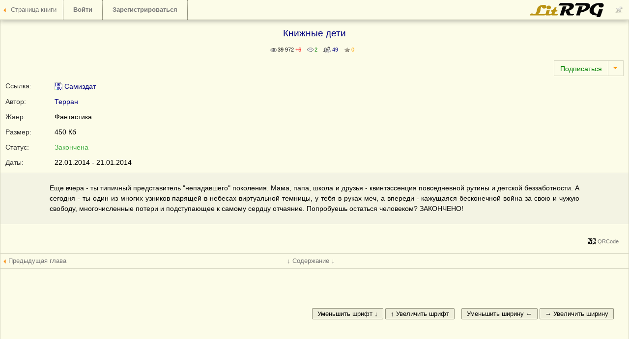

--- FILE ---
content_type: text/html; charset=utf-8
request_url: https://litrpg.ru/read.php?id=605&chapter=28
body_size: 10675
content:
<!DOCTYPE HTML PUBLIC "-//W3C//DTD HTML 4.01//EN" "http://www.w3.org/TR/html4/strict.dtd">
<html>
<head>
<title>Книжные дети - Страница 29</title>
<meta http-equiv="Content-Type" content="text/html; charset=utf-8">
<meta name="description" content="Еще вчера - ты типичный представитель �непадавшего� поколения. Мама, папа, школа и друзья - квинтэссенция повседневной рутины и детской беззаботности.  А сегодня - ты один из многих узников парящей в небесах виртуальной темницы, у тебя в руках меч, а впереди -">
<meta property="og:image" content="http://litrpg.ru/images/logo-withbg.png" />
<meta name="viewport" content="width=device-width, initial-scale=1.0">
<link rel="shortcut icon" type="image/ico" href="/images/favicon.ico">
<link href="/read.css?22" type="text/css" rel="stylesheet">


<script src="/jquery_php/jquery-1.7.1.min.js" type="text/javascript"></script>
<script src="/jquery_php/jquery.form.optimized.js" type="text/javascript"></script>


<script type="text/javascript" src="/jquery_php/read.js?22"></script>



<meta name="yandex-verification" content="4d6adb0ad1aaccca" />

<!-- Yandex.RTB -->
<script>window.yaContextCb=window.yaContextCb||[]</script>
<script src="https://yandex.ru/ads/system/context.js" async></script>



</head>
<body bgcolor="#fcfce8">
<!-- Yandex.Metrika counter --> <script type="text/javascript" > (function (d, w, c) { (w[c] = w[c] || []).push(function() { try { w.yaCounter33263111 = new Ya.Metrika({ id:33263111, clickmap:true, trackLinks:true, accurateTrackBounce:true, webvisor:true }); } catch(e) { } }); var n = d.getElementsByTagName("script")[0], s = d.createElement("script"), f = function () { n.parentNode.insertBefore(s, n); }; s.type = "text/javascript"; s.async = true; s.src = "https://cdn.jsdelivr.net/npm/yandex-metrica-watch/watch.js"; if (w.opera == "[object Opera]") { d.addEventListener("DOMContentLoaded", f, false); } else { f(); } })(document, window, "yandex_metrika_callbacks"); </script> <noscript><div><img src="https://mc.yandex.ru/watch/33263111" style="position:absolute; left:-9999px;" alt="" /></div></noscript> <!-- /Yandex.Metrika counter -->
<a name="top"></a>

<div class="hb-hide" OnClick="$('#header-bar').toggleClass('fixed'); pftake('section_user_properties_post.php?action=hb_hide');" title="Открепить/прикрепить панель закладок"><img src="/images/pin_16.png" width="16" height="16"></div>
<div id="header-bar" class="horizontal-bar fixed">
    <a href="/book605"><div id="back">Страница&nbsp;книги</div></a>            <div class="Enter" OnClick="$('#enter-form').toggle();">Войти</div>
        <div class="Reg"><a href="/index.php?section=reg">Зарегистрироваться</a></div>
                <div id="logo"><a href="/" title="Главная страница"><img src="images/litrpg-logo.png" width="160" height="30" alt="Главная страница" /></a></div>
    </div>
<div class="enter-form hidden" id="enter-form">
    <div id="EnterForm">
        <form name="autent" action="https://litrpg.ru/autent.php" method="post">
            Имя:<br>
            <input class="input_3" type="text" name="name" id="name">
            Пароль:<br>
            <input class="input_3" type="password" name="pass" id="pass">
            <input type="checkbox" name="nocookie" id="nocookie" />&nbsp;<label for="nocookie">Чужой&nbsp;компьютер</label>
            <input class="modern_button" type="submit" value="Войти">
            <div class="lostpass center"><a href="/index.php?section=lostpass">Забыл&nbsp;пароль</a></div>
        </form>
        <!--
        <div style="margin:15px auto; font-size:11px; font-weight:bold;" class="center">Войти при помощи:</div>
        <script src="//ulogin.ru/js/ulogin.js"></script>
        <div id="uLogin" data-uloginid="2a411e2e" class="center"></div>
        -->
    </div>
</div>
<br><br>
<div id="back_small"><a href="/book605">Страница&nbsp;книги</a></div><table class="ReadTable">
        <tr>
            <td class="first"><div class="ContentTable FicHead">
        <div class="hidden" id="fic_id">605</div>
	
        
	<h1>Книжные дети</h1><div class="clear"><br></div>
        <div class="small center"><span class="Views" title="Количество просмотров всего +Количество просморов за сегодня">39 972 <span class="red">+6</span></span>&nbsp;&nbsp;&nbsp;
        <span class="Comments" title="Количество комментариев">2</span>&nbsp;&nbsp;&nbsp;
        <span class="ReadersCount" title="Количество читателей">49</span>&nbsp;&nbsp;&nbsp;
        <span class="RecommendsCount" title="Количество рекомендаций">0</span>&nbsp;&nbsp;&nbsp;</div>
        <br>
	<div class="FM" id="FM_605" data-id="605">
            <div class="FM_Management">
                <div class="FM_Sibscription FM_Sibscription1"></div>
                <div class="FM_Arrow" OnClick="$('.MarksList').hide(); $('#marks_list_605').show();"></div>
            </div>
            <div class="MarksList" id="marks_list_605">
                <div class="MarksListHeadHead" OnClick="$('.MarksList').hide();">
                    <div class="MarksListHead">Метки</div>
                    <div class="MarksListArrow"></div>
                </div>
                <ul>
                    <li class="m3 " data-m="3">Прочитано</li>
                    <li class="m9 " data-m="9">Скачано</li>
                    <li class="m4 " data-m="4">Не читать</li>
                    <li class="m5 " data-m="5">Прочитать позже</li>
                    <li class="m6 " data-m="6">Жду окончания</li>
                    <li class="m7 " data-m="7">Понравилось</li>
                    <li class="m8 " data-m="8">Не понравилось</li>
                </ul>
            </div>
            <ul class="FM_List">
                <li class="m3 hidden">Прочитано</li>
                <li class="m2 hidden">Рекомендовано</li>
                <li class="m9 hidden">Скачано</li>
                <li class="m4 hidden">Не читать</li>
                <li class="m5 hidden">Прочитать позже</li>
                <li class="m6 hidden">Жду окончания</li>
                <li class="m7 hidden">Понравилось</li>
                <li class="m8 hidden">Не понравилось</li>
            </ul>
        </div>
	
	<div class="clear"></div>
        
        
	
        <div class="tr">
			<div class="title">Ссылка:</div>
			<div class="content"><a href="/go.php?url=http://samlib.ru/t/terran/deti1.shtml" target="_blank"><img src="/images/link_samlib.png" class="inline3"> Самиздат</a>&nbsp;&nbsp;&nbsp;</div>
			<div class="clear"></div>
		</div>
	
	<div class="tr">
			<div class="title">Автор:</div>
			<div class="content"><a href="/ftf_author386">Терран</a></div>
			<div class="clear"></div>
		</div>
	
	<div class="tr">
		<div class="title">Жанр:</div>
		<div class="content">Фантастика</div>
		<div class="clear"></div>
	</div>
        
        
        
        <div class="tr">
            <div class="title">Размер:</div>
            <div class="content">450 Кб</div>
            <div class="clear"></div>
	</div>
	<div class="tr">
            <div class="title">Статус:</div>
            <div class="content"><span class="green">Закончена</span></div>
            <div class="clear"></div>
	</div>
        <div class="tr">
            <div class="title">Даты:</div>
            <div class="content">22.01.2014 - 21.01.2014</div>
            <div class="clear"></div>
	</div>
        
        </div>
	<div class="summary_text_fic3">Еще вчера - ты типичный представитель "непадавшего" поколения. Мама, папа, школа и друзья - квинтэссенция повседневной рутины и детской беззаботности.  А сегодня - ты один из многих узников парящей в небесах виртуальной темницы, у тебя в руках меч, а впереди - кажущаяся бесконечной война за свою и чужую свободу, многочисленные потери и подступающее к самому сердцу отчаяние.  Попробуешь остаться человеком? ЗАКОНЧЕНО!</div>
        <div class="ContentTable FicHead" style="margin-top:10px;"><div class="center"></div><div class="ContentTable">
        <br>
        <div class="tright" id="abusbutton">
            <a class="small_link light QRCodeLink" OnClick="qrcodes();">QRCode</a>
        </div>
        <br>
        <div class="clear"></div>
        </div>
	
        
        
	
	
        </div></td>
        </tr>
        </table><table class="horizontal-bar InstrLine"><tr><td class="chNav l"><a href="/read.php?id=605&chapter=27" id="previous_page">Предыдущая&nbsp;глава</a></td>
            <td class="chNav_small l"><a href="/read.php?id=605&chapter=27" >&nbsp;</a></td><td class="chContents">
        <div class="chContents_1" OnClick="$(this).next().slideToggle('fast'); $('.chNav a').toggleClass('selected')" title="Показать/Свернуть содержание">&darr; Содержание &darr;</div>
        <div class="chContents_2">
            <ul class="FicContents">
                <li><a href="/read.php?id=605">Читать полностью</a></li><li><a href="https://fanfics.me/section_fictofile_download.php?id=34929&format=fb2">Скачать архив в fb2</a> | <a href="https://fanfics.me/section_fictofile_download.php?id=34929&format=epub">Скачать архив в ePub</a></li><li><a href="/read.php?id=605&chapter=comments">Комментарии</a></li>
                    <li><a href="/read.php?id=605&chapter=recommends">Рекомендации</a></li><li>&nbsp;</li>
                <li><b>Главы:</b></li>
                <li><a href="/read.php?id=605&chapter=0">Страница 1</a></li><li><a href="/read.php?id=605&chapter=1">Страница 2</a></li><li><a href="/read.php?id=605&chapter=2">Страница 3</a></li><li><a href="/read.php?id=605&chapter=3">Страница 4</a></li><li><a href="/read.php?id=605&chapter=4">Страница 5</a></li><li><a href="/read.php?id=605&chapter=5">Страница 6</a></li><li><a href="/read.php?id=605&chapter=6">Страница 7</a></li><li><a href="/read.php?id=605&chapter=7">Страница 8</a></li><li><a href="/read.php?id=605&chapter=8">Страница 9</a></li><li><a href="/read.php?id=605&chapter=9">Страница 10</a></li><li><a href="/read.php?id=605&chapter=10">Страница 11</a></li><li><a href="/read.php?id=605&chapter=11">Страница 12</a></li><li><a href="/read.php?id=605&chapter=12">Страница 13</a></li><li><a href="/read.php?id=605&chapter=13">Страница 14</a></li><li><a href="/read.php?id=605&chapter=14">Страница 15</a></li><li><a href="/read.php?id=605&chapter=15">Страница 16</a></li><li><a href="/read.php?id=605&chapter=16">Страница 17</a></li><li><a href="/read.php?id=605&chapter=17">Страница 18</a></li><li><a href="/read.php?id=605&chapter=18">Страница 19</a></li><li><a href="/read.php?id=605&chapter=19">Страница 20</a></li><li><a href="/read.php?id=605&chapter=20">Страница 21</a></li><li><a href="/read.php?id=605&chapter=21">Страница 22</a></li><li><a href="/read.php?id=605&chapter=22">Страница 23</a></li><li><a href="/read.php?id=605&chapter=23">Страница 24</a></li><li><a href="/read.php?id=605&chapter=24">Страница 25</a></li><li><a href="/read.php?id=605&chapter=25">Страница 26</a></li><li><a href="/read.php?id=605&chapter=26">Страница 27</a></li><li><a href="/read.php?id=605&chapter=27">Страница 28</a></li><li><span class="red">></span><a href="/read.php?id=605&chapter=28">Страница 29</a></li>
                <li>&nbsp;</li>
                <li><b>Для любителей клавиатуры:</b></li>
                <li>«Ctrl+стрелка влево» - предыдущая глава</li>
                <li>«Ctrl+стрелка вправо» - следующая глава</li>
            </ul>
            <div class="chContents_3" OnClick="$('.chContents_2').slideUp('fast');"><span class="small_link">&uarr; Свернуть &uarr;</span></div>
        </div>
        </td><td class="chNav_empty">&nbsp;</td></tr></table><div class="ReadTextContainer"><a name="start_read"></a><div class="ReadContent" id="banner_read_top_728x90" style="max-height:300px;">
<!-- Yandex.RTB R-A-2561326-14 -->
<div id="yandex_rtb_R-A-2561326-14"></div>
<script>window.yaContextCb.push(()=>{
  Ya.Context.AdvManager.render({
    renderTo: 'yandex_rtb_R-A-2561326-14',
    blockId: 'R-A-2561326-14'
  })
})</script>
</div><style>.ReadContent {width:100%;}</style><span id="widthSize" class="hidden">100</span><span id="fontSize" class="hidden">14</span><div class="ReadContent">
            <div id="text-width-container" class="chapter1 right">
                <div class="twc_1">
                    <div class="twcin"><input class="modern_button edit-font" data-edit="s" type="button" value="Уменьшить шрифт &darr;"></div>&nbsp;<div class="twcin"><input class="modern_button edit-font" data-edit="b" type="button" value="&uarr; Увеличить шрифт"></div>
                </div>
                <div class="twc_2">
                    <div class="twcin"><input class="modern_button edit-width" data-edit="s" type="button" value="Уменьшить ширину &larr;"></div>&nbsp;<div class="twcin"><input class="modern_button edit-width" data-edit="b" type="button" value="&rarr; Увеличить ширину"></div>
                </div>
            </div>
            <div class="clear"></div><h2></h2><div class="chapter activeurl" id="c28"><a name="c28p1"></a>
<p class="fict" id="c28p1">
<a name="c28p2"></a>
<p class="fict" id="c28p2">Откровенно говоря, я не знаю, сколько времени мы просидели рядом — два человека, которым абсолютно нечего друг другу сказать. Отец и сын. Создатель мира и человек, который сделал все, чтобы этот мир уничтожить. Люди с разными целями, разными мечтами, разной судьбой, но при этом настолько похожие внутренне, что в словах пропадает смысл.</p>
<a name="c28p3"></a>
<p class="fict" id="c28p3">Он понимал меня, я — понимал его. В наших душах не было ненависти друг к другу, несмотря на то, что один был виновен в гибели близких другому людей, а второй — разрушил смысл жизни другого.</p>
<a name="c28p4"></a>
<p class="fict" id="c28p4">Ах да, вспомнил! Есть еще один вопрос, на который я всегда боялся получить ответ. Сейчас для него самое время.</p>
<a name="c28p5"></a>
<p class="fict" id="c28p5">— Я бессмертен?</p>
<a name="c28p6"></a>
<p class="fict" id="c28p6">Открыв глаза, он тепло улыбнулся мне и, протянув руку... сильно толкнул в плечо, сбрасывая меня в бездонные небеса.</p>
<a name="c28p7"></a>
<p class="fict" id="c28p7">Улыбнувшись, я раскинул руки в стороны, полностью отдавшись восхитительному чувству свободного падения. Что ж, видимо, не на все вопросы нам суждено получить ответы...</p>
<a name="c28p8"></a>
<p class="fict" id="c28p8">И в тот момент, когда мир вокруг меня окрасился черным, когда мгновенно пропала и стальная крепость, и окружающие ее бесконечные небеса, когда я повис в абсолютном Ничто, разделяющем миры, я услышал голос:</p>
<a name="c28p9"></a>
<p class="fict" id="c28p9">— Надеюсь, тебе понравится мой подарок...</p>
<a name="c28p10"></a>
<p class="fict" id="c28p10">Снова открыл глаза я уже в реальном мире.</p>
<a name="c28p11"></a>
<p class="fict" id="c28p11">Первыми вернулись ощущения. Мягкая простыня, приятно холодящая обнаженное тело. Занемевшее от долгой неподвижности чужое тело, тихо жаловавшееся покинувшему его на долгие два года бестолковому хозяину еле ощутимой сосущей болью.  Мерный писк каких-то медицинских приборов.</p>
<a name="c28p12"></a>
<p class="fict" id="c28p12">Я с трудом разлепил почему-то слезящиеся глаза и долгие мгновение рассматривал серый потолок сквозь ставшее прозрачным после выключения забрало нейрошлема.</p>
<a name="c28p13"></a>
<p class="fict" id="c28p13">Все мое существо кричало: все не так, как должно быть!</p>
<a name="c28p14"></a>
<p class="fict" id="c28p14">Тело должно быть послушным, ловким и сильным, а не походить на жертву Асвенсема. Оно должно крепко стоять на ногах и быть в силах сражаться сутками, а не превращать каждое движение в маленький подвиг.</p>
<a name="c28p15"></a>
<p class="fict" id="c28p15">Цвета должны быть яркими и насыщенными. Если черный — то такой, что рядом весь мир кажется погруженным во мрак, если белый — то такой, чтобы сиял как светодиодный фонарик, позволяя видеть во тьме. Цвета не должны быть все поголовно грязно-серыми, выцветшими и унылыми.</p>
<a name="c28p16"></a>
<p class="fict" id="c28p16">— Добро пожаловать в наш дерьмовый мир обратно, — прохрипел я, с трудом узнавая свой голос.</p>
<a name="c28p17"></a>
<p class="fict" id="c28p17">— А, вы снова с нами, господин Эльдар.</p>
<a name="c28p18"></a>
<p class="fict" id="c28p18">Я с трудом повернул голову на голос. Высокий, лысеющий мужчина где-то за сорок с шикарными усами, как будто в противовес бедной растительности на макушке. Внимательные стальные глаза, волевой подбородок, правильная осанка... Уж чему научил меня Айнкрад — так это распознавать воинов с одного только взгляда.</p>
<a name="c28p19"></a>
<p class="fict" id="c28p19">— Кто вы?</p>
<a name="c28p20"></a>
<p class="fict" id="c28p20">— Меня зовут Иванов Иван Иванович, я из ФСБ, отдел кибернетических преступлений.</p>
<a name="c28p21"></a>
<p class="fict" id="c28p21">— Иван Иванович, серьезно?.. Глупее псевдонима не могли придумать?</p>
<a name="c28p22"></a>
<p class="fict" id="c28p22">Мужик скривился. Запустив руку во внутренний карман твидового пальто, он вытащил удостоверение и протянул мне.</p>
<a name="c28p23"></a>
<p class="fict" id="c28p23">И правда, Иванов Иван Иванович...</p>
<a name="c28p24"></a>
<p class="fict" id="c28p24">— Это еще ничего не значит, — из чистого упрямства сказал я, скрывая смущение.</p>
<a name="c28p25"></a>
<p class="fict" id="c28p25">Иван Иванович только хмыкнул ответ, с хитрым видом пошевелив усами. Проклятье, этот старпер меня насквозь видит!</p>
<a name="c28p26"></a>
<p class="fict" id="c28p26">— В любом случае я здесь не затем, чтобы доказывать вам истинность своей личности, уважаемый.</p>
<a name="c28p27"></a>
<p class="fict" id="c28p27">— И зачем же, в таком случае?..</p>
<a name="c28p28"></a>
<p class="fict" id="c28p28">"Просто оставь меня в покое".</p>
<a name="c28p29"></a>
<p class="fict" id="c28p29">— Во-первых, я хочу выразить вам официальную благодарность от имени своего отдела. Если бы вы были моим сотрудником, я приставил бы вас к награде, но... — он развел руками, будто и правда сожалел, что живой скелет перед ним не украшает собой отдел кибернетических преступлений.</p>
<a name="c28p30"></a>
<p class="fict" id="c28p30">— Благодарю.</p>
<a name="c28p31"></a>
<p class="fict" id="c28p31">— Во-вторых... — он протянул мне выуженную не пойми откуда визитку. На ней был только номер мобильного телефона. — Позвоните мне, когда вам исполнится восемнадцать. Вам ведь всего полгода осталось, не так ли?</p>
<a name="c28p32"></a>
<p class="fict" id="c28p32">— Зачем? — настороженно спросил я, не спеша брать у него из рук бумажку.</p>
<a name="c28p33"></a>
<p class="fict" id="c28p33">— Ну, после открытия "Вавилона" моему отделу неожиданно понадобилось  оперативное отделение... А у вас... эээ... впечатляющий послужной список на этом поприще.</p>
<a name="c28p34"></a>
<p class="fict" id="c28p34">Я хмыкнул. Может быть, Проходчиков в реальном мире и нет, а вот виртуальные копы — это всегда пожалуйста!</p>
<a name="c28p35"></a>
<p class="fict" id="c28p35">— Я подумаю над этим предложением, — кивнул я, забирая у него из рук визитку.</p>
<a name="c28p36"></a>
<p class="fict" id="c28p36">— О большем и не прошу. Да и в качестве благодарности... — глава отдела кибернетических преступлений протянул мне ярко-алую книжку, непонятно как и когда извлеченную из карманов своего пальто. Вызывающе золотая надпись на книжке гласила: "Паспорт". — Ваша новая личность. Ваша фамилия сейчас... непопулярна, знаете ли.</p>
<a name="c28p37"></a>
<p class="fict" id="c28p37">Я благодарно кивнул, не трудясь открывать подарок. Какая разница, как там меня будут звать — мне не впервой менять имена.</p>
<a name="c28p38"></a>
<p class="fict" id="c28p38">— Ну, в таком случае, до встречи, Эльдар, — Иван поднялся со стула и направился к выходу. Уже у самой двери он остановился и, кинув на меня через плечо серьезный взгляд, сказал: — Вы действительно нам нужны.</p>
<a name="c28p39"></a>
<p class="fict" id="c28p39">И вышел, не дожидаясь ответа.</p>
<a name="c28p40"></a>
<p class="fict" id="c28p40">Медленно, тщательно контролируя каждое движение, я сел на кровати, дрожащими от напряжения руками снял нейрошлем и, положив его на колени долго рассматривал это чудо сложнейшей электроники.</p>
<a name="c28p41"></a>
<p class="fict" id="c28p41">Мой тюремщик. Орудие убийства тысяч людей. Портал в другой мир.</p>
<a name="c28p42"></a>
<p class="fict" id="c28p42">О матово-черную поверхность шлема разбилась соленая капля. Потом — еще одна... А потом я перестал их считать.</p>
<a name="c28p43"></a>
<p class="fict" id="c28p43">— Ира, Илья... Виктор... Я вернулся. Я все таки вернулся...</p>
<a name="c28p44"></a>
<p class="fict" id="c28p44"><b>Авторско</b><b>е послесловие</b></p>
<a name="c28p45"></a>
<p class="fict" id="c28p45">Вот и подошла к концу моя версия истории о парящей в небесах стальной крепости. Моя первая крупная форма, которую я довел до конца и... если честно, я рад, что ею стали именно "Книжные дети". Эльдар, Кана и прочие известные вам герои крепко запали мне в душу — я веселился и грустил вместе с ними, радовался их победам и переживал из-за их поражений. Надеюсь, вам понравилось читать эту историю хотя бы вполовину так же сильно, как мне нравилось ее рассказывать :)</p>
<a name="c28p46"></a>
<p class="fict" id="c28p46">Ну, и конечно, благодарности, куда же без них?! Спасибо всем, кто следил за приключениями моих героев! Кто-то — с первого дня публикации, кто-то пришел чуть позже, а кто-то читает это послесловие уже тогда, когда оно уже давным давно закончено — всем вам моя благодарность достается в равной мере :)</p>
<a name="c28p47"></a>
<p class="fict" id="c28p47">Спасибо всем, кто комментировал, поддерживал, иногда критиковал и искал ошибки — каждый отзыв радовал меня больше, чем очередная тысяча просмотров ;)</p>
<a name="c28p48"></a>
<p class="fict" id="c28p48">Ну, вот, кажется, и все... до встречи в следующей книге!) Какой бы она не была...</p>
<a name="c28p49"></a>
<p class="fict" id="c28p49"></p></div><div class="center" id="banner_read_bottom_728x90" style="max-height: 300px;">
<!-- Yandex.RTB R-A-2561326-5 -->
<div id="yandex_rtb_R-A-2561326-5"></div>
<script>window.yaContextCb.push(()=>{
  Ya.Context.AdvManager.render({
    renderTo: 'yandex_rtb_R-A-2561326-5',
    blockId: 'R-A-2561326-5'
  })
})</script>
</div><div class="Center" style="padding:15px 0;"><div class="paginator"><span><a href="/read.php?id=605&chapter=0">1</a></span><span><a href="/read.php?id=605&chapter=1">2</a></span><span><a href="/read.php?id=605&chapter=2">3</a></span>&nbsp;...&nbsp;<span><a href="/read.php?id=605&chapter=26">27</a></span><span><a href="/read.php?id=605&chapter=27">28</a></span><span class="this">29</span></div></div></div><div class="ReadContent"><b style="font-size:21px; color: #444444;">КОНЕЦ</b><br><br><div class="small_light"><a id="haveread" data-id="605" class="small_link">Пометить книгу прочтенной</a></div></div><div class="ReadContent"><div id="new_comment">
            <div id="CommentForm">
		<div class="title">Добавить комментарий</div>
		<div class="NotAuth"><div class="nodata">Чтобы добавлять комментарии <a href="/autent.php">войдите</a><br><br>Если вы не зарегистрированы, <a href="/index.php?section=reg">зарегистрируйтесь</a></div></div>
            </div>
            </div></div><div class="clear"></div></div><table class="horizontal-bar InstrLine"><tr><td class="chNav l"><a href="/read.php?id=605&chapter=27" id="previous_page">Предыдущая&nbsp;глава</a></td>
            <td class="chNav_small l"><a href="/read.php?id=605&chapter=27" >&nbsp;</a></td><td class="chContents">
        <div class="chContents_1" OnClick="$(this).next().slideToggle('fast'); $('.chNav a').toggleClass('selected')" title="Показать/Свернуть содержание">&darr; Содержание &darr;</div>
        <div class="chContents_2">
            <ul class="FicContents">
                <li><a href="/read.php?id=605">Читать полностью</a></li><li><a href="https://fanfics.me/section_fictofile_download.php?id=34929&format=fb2">Скачать архив в fb2</a> | <a href="https://fanfics.me/section_fictofile_download.php?id=34929&format=epub">Скачать архив в ePub</a></li><li><a href="/read.php?id=605&chapter=comments">Комментарии</a></li>
                    <li><a href="/read.php?id=605&chapter=recommends">Рекомендации</a></li><li>&nbsp;</li>
                <li><b>Главы:</b></li>
                <li><a href="/read.php?id=605&chapter=0">Страница 1</a></li><li><a href="/read.php?id=605&chapter=1">Страница 2</a></li><li><a href="/read.php?id=605&chapter=2">Страница 3</a></li><li><a href="/read.php?id=605&chapter=3">Страница 4</a></li><li><a href="/read.php?id=605&chapter=4">Страница 5</a></li><li><a href="/read.php?id=605&chapter=5">Страница 6</a></li><li><a href="/read.php?id=605&chapter=6">Страница 7</a></li><li><a href="/read.php?id=605&chapter=7">Страница 8</a></li><li><a href="/read.php?id=605&chapter=8">Страница 9</a></li><li><a href="/read.php?id=605&chapter=9">Страница 10</a></li><li><a href="/read.php?id=605&chapter=10">Страница 11</a></li><li><a href="/read.php?id=605&chapter=11">Страница 12</a></li><li><a href="/read.php?id=605&chapter=12">Страница 13</a></li><li><a href="/read.php?id=605&chapter=13">Страница 14</a></li><li><a href="/read.php?id=605&chapter=14">Страница 15</a></li><li><a href="/read.php?id=605&chapter=15">Страница 16</a></li><li><a href="/read.php?id=605&chapter=16">Страница 17</a></li><li><a href="/read.php?id=605&chapter=17">Страница 18</a></li><li><a href="/read.php?id=605&chapter=18">Страница 19</a></li><li><a href="/read.php?id=605&chapter=19">Страница 20</a></li><li><a href="/read.php?id=605&chapter=20">Страница 21</a></li><li><a href="/read.php?id=605&chapter=21">Страница 22</a></li><li><a href="/read.php?id=605&chapter=22">Страница 23</a></li><li><a href="/read.php?id=605&chapter=23">Страница 24</a></li><li><a href="/read.php?id=605&chapter=24">Страница 25</a></li><li><a href="/read.php?id=605&chapter=25">Страница 26</a></li><li><a href="/read.php?id=605&chapter=26">Страница 27</a></li><li><a href="/read.php?id=605&chapter=27">Страница 28</a></li><li><span class="red">></span><a href="/read.php?id=605&chapter=28">Страница 29</a></li>
                <li>&nbsp;</li>
                <li><b>Для любителей клавиатуры:</b></li>
                <li>«Ctrl+стрелка влево» - предыдущая глава</li>
                <li>«Ctrl+стрелка вправо» - следующая глава</li>
            </ul>
            <div class="chContents_3" OnClick="$('.chContents_2').slideUp('fast');"><span class="small_link">&uarr; Свернуть &uarr;</span></div>
        </div>
        </td><td class="chNav_empty">&nbsp;</td></tr></table><div class="ReadTextContainer">
    <br><br>
        <table class="PropertiesMenu"><tr><td class="sp"><div class="activ"><a>Новые законченные книги</a></div></td></tr></table>
        <div class="CompletedBooks_Container">
        <div class="CompletedBooks"><div><a href="/book7347?utm_source=site_widget&utm_medium=completed_books"><img src="/images/fics_covers/7347.jpg" height="150"><br>Сила (Часть первая)</a><br><span class="green">Закончена</span></div><div><a href="/book5065?utm_source=site_widget&utm_medium=completed_books"><img src="/images/fics_covers/5065.jpg" height="150"><br>Охотник 3: Золотая маска </a><br><span class="green">Закончена</span></div><div><a href="/book7377?utm_source=site_widget&utm_medium=completed_books"><img src="/images/fics_covers/7377.jpg" height="150"><br>Лимб том 2</a><br><span class="green">Закончена</span></div><div><a href="/book7137?utm_source=site_widget&utm_medium=completed_books"><img src="/images/fics_covers/7137.jpg" height="150"><br>Даяна I. Ярость небес. Том 10. Часть 2</a><br><span class="green">Закончена</span></div><div><a href="/book7337?utm_source=site_widget&utm_medium=completed_books"><img src="/images/fics_covers/7337.jpg" height="150"><br>Real-Rpg 15. Вторжение</a><br><span class="green">Закончена</span></div><div><a href="/book7344?utm_source=site_widget&utm_medium=completed_books"><img src="/images/fics_covers/7344.jpg" height="150"><br>Приманка Хаоса 20 18+</a><br><span class="green">Закончена</span></div></div></div><br><br><table class="PropertiesMenu"><tr><td class="sp"><div class="activ"><a>Полезные списки книг</a></div></td></tr></table><div class="ContentTable MainBlock">
            <div class="MainBlockLeft">
                <a href="/index.php?section=find&amp;keyword=9">Земли Меча и Магии</a><br>
                <span class="light">Произведения по миру серии игр "Герои меча и магии", адаптированному под игру с полным погружением</span>
                <br><br>
                <a href="/index.php?section=find&amp;keyword=10">Миры EVE Online</a><br>
                <span class="light">Произведения по миру игры EVE-online или близким ей космическим сеттингам</span>
                <br><br>
                <a href="/index.php?section=find&amp;keyword=11">РеалРПГ</a><br>
                <span class="light">Действие произведения разворачивается в реальном мире с игровой механикой, это может быть Земля или иной мир, но не виртуальность</span>
            </div>
            <div class="MainBlockRight">
                <div class="ListLists">
                    <a href="/best_books_litrpg">Список лучших книг литРПГ</a>
                    <a href="/completed_litrpg_books">Одиночные законченные литРПГ книги</a>
                    <a href="/new_books_2025"><b>Литрпг новинки 2025 года</b></a>
                    <a href="/new_books_2024">Литрпг новинки 2024 года</a>
                    <a href="/new_books_2023">Литрпг новинки 2023 года</a>
                    <a href="/new_books_2022">Литрпг новинки 2022 года</a>
                    <a href="/new_books_2021">Литрпг новинки 2021 года</a>
                    <a href="/new_books_2020">Литрпг новинки 2020 года</a>
                </div>
            </div>
            <div class="clear"></div>
        </div></div>

<div id="read_footer">
    <div class="center small_light copyright">
        2014-2026 &copy; <a href="/">litrpg.ru</a>
        <!--noindex-->
		<!--LiveInternet counter--><script type="text/javascript"><!--
		document.write("<a href='//www.liveinternet.ru/click' "+
		"target=_blank><img src='//counter.yadro.ru/hit?t25.3;r"+
		escape(document.referrer)+((typeof(screen)=="undefined")?"":
		";s"+screen.width+"*"+screen.height+"*"+(screen.colorDepth?
		screen.colorDepth:screen.pixelDepth))+";u"+escape(document.URL)+
		";h"+escape(document.title.substring(0,80))+";"+Math.random()+
		"' alt='' title='LiveInternet: показано число посетителей за"+
		" сегодня' "+
		"border='0' width='88' height='15'><\/a>")
		//--></script><!--/LiveInternet-->
		<!--/noindex-->
        </div>
</div>

<div style="display: none;">
    <div class="box-modal" id="exampleModal">
        <div class="box-modal_close arcticmodal-close">Закрыть</div>
        <div id="modalBody"></div>
    </div>
</div>
<div id="body_error">
	<div id="body_error_close"><a OnClick="$('#body_error').hide();" title="Закрыть сообщение об ошибке">Закрыть</a></div>
	<div id="body_error_text"></div>
</div>
<div class="totop" OnClick="$('html, body').animate({scrollTop: 0}, 'normal');">&uarr; Вверх</div>

</body>
</html>

--- FILE ---
content_type: application/javascript; charset=utf-8
request_url: https://litrpg.ru/jquery_php/read.js?22
body_size: 10615
content:
/*
 arcticModal — jQuery plugin
 Version: 0.3
 Author: Sergey Predvoditelev (sergey.predvoditelev@gmail.com)
 Company: Arctic Laboratory (http://arcticlab.ru/)

 Docs & Examples: http://arcticlab.ru/arcticmodal/
 */
(function(d){var g={type:"html",content:"",url:"",ajax:{},ajax_request:null,closeOnEsc:!0,closeOnOverlayClick:!0,clone:!1,overlay:{block:void 0,tpl:'<div class="arcticmodal-overlay"></div>',css:{backgroundColor:"#000",opacity:0.6}},container:{block:void 0,tpl:'<div class="arcticmodal-container"><table class="arcticmodal-container_i"><tr><td class="arcticmodal-container_i2"></td></tr></table></div>'},wrap:void 0,body:void 0,errors:{tpl:'<div class="arcticmodal-error arcticmodal-close"></div>',autoclose_delay:2E3,
ajax_unsuccessful_load:"Error"},openEffect:{type:"fade",speed:400},closeEffect:{type:"fade",speed:400},beforeOpen:d.noop,afterOpen:d.noop,beforeClose:d.noop,afterClose:d.noop,afterLoading:d.noop,afterLoadingOnShow:d.noop,errorLoading:d.noop},j=0,e=d([]),m={isEventOut:function(a,b){var c=!0;d(a).each(function(){d(b.target).get(0)==d(this).get(0)&&(c=!1);0==d(b.target).closest("HTML",d(this).get(0)).length&&(c=!1)});return c}},f={getParentEl:function(a){var b=d(a);return b.data("arcticmodal")?b:(b=
d(a).closest(".arcticmodal-container").data("arcticmodalParentEl"))?b:!1},transition:function(a,b,c,e){e=void 0==e?d.noop:e;switch(c.type){case "fade":"show"==b?a.fadeIn(c.speed,e):a.fadeOut(c.speed,e);break;case "none":"show"==b?a.show():a.hide(),e()}},prepare_body:function(a,b){d(".arcticmodal-close",a.body).unbind("click.arcticmodal").bind("click.arcticmodal",function(){b.arcticmodal("close");return!1})},init_el:function(a,b){var c=a.data("arcticmodal");if(!c){c=b;j++;c.modalID=j;c.overlay.block=
d(c.overlay.tpl);c.overlay.block.css(c.overlay.css);c.container.block=d(c.container.tpl);c.body=d(".arcticmodal-container_i2",c.container.block);b.clone?c.body.html(a.clone(!0)):(a.before('<div id="arcticmodalReserve'+c.modalID+'" style="display: none" />'),c.body.html(a));f.prepare_body(c,a);c.closeOnOverlayClick&&c.overlay.block.add(c.container.block).click(function(b){m.isEventOut(d(">*",c.body),b)&&a.arcticmodal("close")});c.container.block.data("arcticmodalParentEl",a);a.data("arcticmodal",c);
e=d.merge(e,a);d.proxy(h.show,a)();if("html"==c.type)return a;if(void 0!=c.ajax.beforeSend){var k=c.ajax.beforeSend;delete c.ajax.beforeSend}if(void 0!=c.ajax.success){var g=c.ajax.success;delete c.ajax.success}if(void 0!=c.ajax.error){var l=c.ajax.error;delete c.ajax.error}var n=d.extend(!0,{url:c.url,beforeSend:function(){void 0==k?c.body.html('<div class="arcticmodal-loading" />'):k(c,a)},success:function(b){a.trigger("afterLoading");c.afterLoading(c,a,b);void 0==g?c.body.html(b):g(c,a,b);f.prepare_body(c,
a);a.trigger("afterLoadingOnShow");c.afterLoadingOnShow(c,a,b)},error:function(){a.trigger("errorLoading");c.errorLoading(c,a);void 0==l?(c.body.html(c.errors.tpl),d(".arcticmodal-error",c.body).html(c.errors.ajax_unsuccessful_load),d(".arcticmodal-close",c.body).click(function(){a.arcticmodal("close");return!1}),c.errors.autoclose_delay&&setTimeout(function(){a.arcticmodal("close")},c.errors.autoclose_delay)):l(c,a)}},c.ajax);c.ajax_request=d.ajax(n);a.data("arcticmodal",c)}},init:function(a){a=
d.extend(!0,{},g,a);if(d.isFunction(this))if(void 0==a)d.error("jquery.arcticmodal: Uncorrect parameters");else if(""==a.type)d.error('jquery.arcticmodal: Don\'t set parameter "type"');else switch(a.type){case "html":if(""==a.content){d.error('jquery.arcticmodal: Don\'t set parameter "content"');break}var b=a.content;a.content="";return f.init_el(d(b),a);case "ajax":if(""==a.url){d.error('jquery.arcticmodal: Don\'t set parameter "url"');break}return f.init_el(d("<div />"),a)}else return this.each(function(){f.init_el(d(this),
d.extend(!0,{},a))})}},h={show:function(){var a=f.getParentEl(this);if(!1===a)d.error("jquery.arcticmodal: Uncorrect call");else{var b=a.data("arcticmodal");b.overlay.block.hide();b.container.block.hide();d("BODY").append(b.overlay.block);d("BODY").append(b.container.block);b.beforeOpen(b,a);a.trigger("beforeOpen");if("hidden"!=b.wrap.css("overflow")){b.wrap.data("arcticmodalOverflow",b.wrap.css("overflow"));var c=b.wrap.outerWidth(!0);b.wrap.css("overflow","hidden");var g=b.wrap.outerWidth(!0);g!=
c&&b.wrap.css("marginRight",g-c+"px")}e.not(a).each(function(){d(this).data("arcticmodal").overlay.block.hide()});f.transition(b.overlay.block,"show",1<e.length?{type:"none"}:b.openEffect);f.transition(b.container.block,"show",1<e.length?{type:"none"}:b.openEffect,function(){b.afterOpen(b,a);a.trigger("afterOpen")});return a}},close:function(){if(d.isFunction(this))e.each(function(){d(this).arcticmodal("close")});else return this.each(function(){var a=f.getParentEl(this);if(!1===a)d.error("jquery.arcticmodal: Uncorrect call");
else{var b=a.data("arcticmodal");!1!==b.beforeClose(b,a)&&(a.trigger("beforeClose"),e.not(a).last().each(function(){d(this).data("arcticmodal").overlay.block.show()}),f.transition(b.overlay.block,"hide",1<e.length?{type:"none"}:b.closeEffect),f.transition(b.container.block,"hide",1<e.length?{type:"none"}:b.closeEffect,function(){b.afterClose(b,a);a.trigger("afterClose");b.clone||d("#arcticmodalReserve"+b.modalID).replaceWith(b.body.find(">*"));b.overlay.block.remove();b.container.block.remove();a.data("arcticmodal",
null);d(".arcticmodal-container").length||(b.wrap.data("arcticmodalOverflow")&&b.wrap.css("overflow",b.wrap.data("arcticmodalOverflow")),b.wrap.css("marginRight",0))}),"ajax"==b.type&&b.ajax_request.abort(),e=e.not(a))}})},setDefault:function(a){d.extend(!0,g,a)}};d(function(){g.wrap=d(document.all&&!document.querySelector?"html":"body")});d(document).bind("keyup.arcticmodal",function(a){var b=e.last();b.length&&b.data("arcticmodal").closeOnEsc&&27===a.keyCode&&b.arcticmodal("close")});d.arcticmodal=
d.fn.arcticmodal=function(a){if(h[a])return h[a].apply(this,Array.prototype.slice.call(arguments,1));if("object"===typeof a||!a)return f.init.apply(this,arguments);d.error("jquery.arcticmodal: Method "+a+" does not exist")}})(jQuery);

/*
 * AJAX запрос
 */
function pftake(url,formID,waitformID,waitcode,newurl)
{
    // замена урла
    var newurl = newurl || 1;
    if(newurl != 1)
    {
        history.pushState(null, null, newurl);
    }
    
    var formID = formID || 1;
    var waitformID = waitformID || 0;
    var waitcode = waitcode || 0;
    
    if (waitformID != 0 && waitcode != 0)
    {
        var waitform = document.getElementById(waitformID);
        $(waitform).html(waitcode);
    }
    
    if (formID != 1)
    {
        var form = document.getElementById(formID);
        $.php(url, $(form).formToArray(true));
    }
    else $.php(url,{'test':1});
    return false;
}

/* Авторизация через социальные сети */
function sauth(token)
{
    document.location = 'autent_social.php?token='+token;
}

/*
 * Отправка формы по Ctrl+Enter
*/
function ctrl_enter(e, form)
{
   if (((e.keyCode == 13) || (e.keyCode == 10)) && (e.ctrlKey == true)) $('#'+form).submit();
}

/*
 * QRCode текущей страницы
 */
function qrcodes() {
    if (typeof QRCode !== 'function') {
	var scriptElem = document.createElement('script');
        scriptElem.setAttribute('src', '/jquery_php/qrcode.min.js');
        scriptElem.setAttribute('type','text/javascript');
        document.getElementsByTagName('head')[0].appendChild(scriptElem);
    }
    $('#modalBody').html('<div class="modal-title">Ссылка на текущую страницу</div><div style="height:256px; margin:30px 295px 10px 295px;"><div id="qrcode" style="position:absolute; z-index:30;"></div><div style="position:absolute; z-index:27; padding:110px;"><img src="/images/load_2.gif"></div></div><br>');
    $('#exampleModal').arcticmodal();
    var uri = window.location.toString(),
        container = document.getElementById("qrcode");
    setTimeout(function(){qrcode = new QRCode(container); qrcode.makeCode(uri);}, 1000);
}

/*
 * Обратиться по нику
 */
function insname(name)
{
    var comment = $('#text_comment').val();
    $('#text_comment').val(comment+name+" \r\n");
}

/*
 * Цитирование комментария
 */
function inscit(name, date, id)
{
    var cit = $('#comment_'+id).html().replace(/[\r\n]/g, '').replace(/<br>/g, '\n').replace(/<br \/>/g, '\n').replace(/<div[^>]*>[\s\S]*?<\/div>/g, '').replace(/^[\s]*/,'').replace(/[\s]*$/,'');
    var comment = $('#text_comment').val();
    var comment_form = $('#text_comment');
    
    $('#text_comment').val(comment+'[QUOTE='+name+','+date+']'+cit+"[/QUOTE]\r\n");
    comment_form.keydown();
}

/*
 * Редактирование комментария
 */
function editcomment(id, subject, section)
{
    var section = section || 1;
    width = $('#'+subject+'_'+id).parent().width();
    comment = $('#'+subject+'_'+id).html().replace(/[\r\n]/g, '').replace(/<br>/g, '\n').replace(/<br \/>/g, '\n').replace(/^[\s]*/,'').replace(/[\s]*$/,'').replace(/<div class=\"blockquote-title\">Цитата сообщения <b>(.*?)<\/b> от (.*?)<\/div><div class=\"blockquote\">([\s\S]*?)<\/div>/g, '[QUOTE=$1,$2]$3[/QUOTE]').replace(/<div class=\"blockquote-title\">Цитата сообщения <b>(.*?)<\/b><\/div><div class=\"blockquote\">([\s\S]*?)<\/div>/g, '[QUOTE=$1]$2[/QUOTE]').replace(/<div class=\"blockquote\">([\s\S]*?)<\/div>/g, '[QUOTE]$1[/QUOTE]').replace(/<div[^>]*>[\s\S]*?<\/div>/g, '');
    // Очистка ссылок в комментариях
    comment = comment.replace(/<a href=\"\/go\.php\?url\=([\S]*?)\" target=\"_blank\">([\S]*?)<\/a>/g, '$1');
    form = '<form id="'+subject+'EditForm_'+id+'" method="post" onkeypress="return ctrl_enter(event, \''+subject+'EditForm_'+id+'\');" onSubmit="pftake(\'section_'+subject+'_post.php?action=edit&'+subject+'_id='+id+'\',\''+subject+'EditForm_'+id+'\', \''+subject+'EditManagement_'+id+'\', \'<img src=images/load_2.gif /> <span class=small_light>Отправка</span>\'); return false;"><textarea name="text_'+subject+'" class="CommentEditText" id="'+subject+'EditText_'+id+'" style="width:'+(width-8)+'px;">'+comment+'</textarea><div id="'+subject+'EditError_'+id+'" class="CommentError hidden"></div><div id="'+subject+'EditManagement_'+id+'" class="CommentEditManagement"><input type="submit" id="'+subject+'_button_'+id+'" class="modern_button" value="Отправить"><input type="button" class="modern_button_cancel right" value="Отмена" OnClick="editcomment_cancel('+id+', \''+subject+'\')"></div></form>';
    
    if(section == 'profile') {
        title = '<div id="'+subject+'EditTitle_'+id+'" class="right small_light"></div>';
    }
    if(section == 'message') {
        title = '';
    }
    if(section == 1) {
        title = '<div id="'+subject+'EditTitle_'+id+'" class="right small_light">Редактирование</div>';
    }
    
    $('#'+subject+'_'+id).hide();
    $('#'+subject+'_'+id).before(form);
    $('#'+subject+'EditText_'+id).autoResize({animate:false, extraSpace : 2, limit: 600})
    $('#'+subject+'EditText_'+id).keydown();
        
    $('#'+subject+'_buttons_'+id).hide();
    $('#'+subject+'_buttons_'+id).before(title);
}

/*
 * Отмена редактирования комментария
 */
function editcomment_cancel(id, subject)
{
    $('#'+subject+'EditForm_'+id).remove();
    $('#'+subject+'_'+id).show();
    
    $('#'+subject+'EditTitle_'+id).remove();
    $('#'+subject+'_buttons_'+id).show();
    
    $('#'+subject+'_'+id).parent().removeClass('edit_rec');
}

/*
 * Жалоба на комментарий
 */
function commentabus(id)
{
    position = $('#abusbutton_'+id).position();
    height = $('#abusbutton_'+id).parent().parent().height();
    form = '<div id="CommentAbus'+id+'" class="CommentAbus hidden"><form method="post" id="CommentAbusForm'+id+'"><b>Что в этом комментарии плохого:</b><br><label><input type="checkbox" class="inline3" name="abus1"> Мат, оскорбления, переход на личности</label><br><label><input type="checkbox" class="inline3" name="abus2"> Спам, реклама фанфиков/сайтов/сообществ, не имеющих отношения к теме</label><br><br><b>...или опишите словами:</b><br><textarea class="input_3" name="complaint_text"></textarea></form><div id="CommentAbusButtons'+id+'"><input type="button" class="modern_button" value="Отправить" OnClick="pftake(\'all_sections_post.php?action=complaint&subject=comment&subject_id='+id+'\', \'CommentAbusForm'+id+'\', \'CommentAbusButtons'+id+'\', \'<img src=images/load_2.gif />\');"><input type="button" class="modern_button_cancel right" value="Отмена" OnClick="commentabus_cancel('+id+');"></div></div><div class="clear"></div>';
    button = '<div class="right red" id="abusbutton_'+id+'"><b>Пожаловаться на комментарий</b></div>';
    
    $('#abusbutton_'+id).replaceWith(button);
    $('#comment_'+id).closest('table').after(form);
    $('#CommentAbus'+id).slideDown('normal');
}

/*
 * Отмена жалобы
 */
function commentabus_cancel(id)
{
    $('#CommentAbus'+id).slideUp('normal');
    $('#abusbutton_'+id).replaceWith('<div class="management right hidden" id="abusbutton_'+id+'"><a href="" class="light" OnClick="commentabus('+id+'); return false;">Пожаловаться на комментарий</a></div>');
    setTimeout('commentabus_cancel_end('+id+')', 700);
    
}
function commentabus_cancel_end(id)
{
    $('#CommentAbus'+id).remove();
}

/*
 * Определение номера абзаца для создания закладки
 */
function inWindow()
{
    var scrollTop = $(window).scrollTop()+30;
    var listChapters = $('.chapter');
    for (var i = 0; i < listChapters.length; i++)
    {
        var chapter = $(listChapters[i]);
        var offsetChapter = chapter.offset();
        
        if(scrollTop < offsetChapter.top)
        {
            return listChapters[i].id+'p1';
        }
        
        var chapterHeight = chapter.height();
        
        if(scrollTop < (offsetChapter.top + chapterHeight))
        {
            var chapterId = listChapters[i].id;
            var currentEls = $('#'+chapterId+' .fict');
	
            for (var j = 0; j < currentEls.length; j++)
            {
                var el = $(currentEls[j]);
                var offset = el.offset();
                var height = el.height();
        
                if (scrollTop < (offset.top + height))
                {
                    return currentEls[j].id;
                }
            }
        }
    }
    
    return 'error';
}

/*
 * Навигация при помощи Ctrl+стрелки
 */
document.onkeydown = CtrlNavigate;
function CtrlNavigate (event) {
    if (window.event) event = window.event;
    if (event.ctrlKey) {
        var link = null;
        var href = null;
        switch (event.keyCode ? event.keyCode : event.which ? event.which : null) {
            case 0x25:link = document.getElementById ('previous_page');break;
            case 0x27:link = document.getElementById ('next_page');break;
        }
        if (link) document.location = link.href;
    }
}

$(document).ready(function() {
    $('#take_bookmark').click(function(){
        var bm = inWindow();
        var param = $('#take_bookmark').attr('data-param');
            pftake('section_favorite_post.php?action=bookmark_add'+param+'&bookmark='+bm, '1', 'take_bookmark', 'Добавление... <img src=images/load_2.gif />');
            $('#bookmark-success').fadeIn('fast');
            setTimeout(function() {$('#bookmark-success').fadeOut('slow');}, 3000)
    });
    
    // Прокрутка к закладке
    if(window.location.hash) {
        setTimeout(function(){
            var vscrollTop = $(window).scrollTop();
            if(window.location.hash.search(/p1$/) !== -1) $('html, body').animate({scrollTop: vscrollTop-380}, 'fast');
            else $('html, body').animate({scrollTop: vscrollTop-100}, 'fast');
        }, 500);
    }
    
    // изменение размера шрифта
    $('.edit-font').click(function() {
        tedit = $(this).attr('data-edit');
        maxSize = 50;
        minSize = 10;
        fontSize = $('#fontSize').html();
        
        if (tedit == "s" && fontSize > minSize) fontSize = fontSize-2;
        if (tedit == "b" && fontSize < maxSize) fontSize = +fontSize+2;
        $('.fict').css('font-size', fontSize+'px');
        $('.fict').css('line-height', (+fontSize+4)+'px');
        $('#fontSize').html(fontSize);
        pftake('section_user_properties_post.php?action=read_text_size&properties_item_value='+fontSize);
    });
    
    // изменение отступа
    $('.edit-width').click(function() {
        tedit = $(this).attr('data-edit');
        maxSize = 100;
        minSize = 10;
        widthSize = $('#widthSize').html();
        
        if (tedit == "s" && widthSize > minSize) widthSize = widthSize-10;
        if (tedit == "b" && widthSize < maxSize) widthSize = +widthSize+10;
        
        $('.ReadContent').css('width', widthSize+'%');
        $('#widthSize').html(widthSize);
        pftake('section_user_properties_post.php?action=read_text_width&properties_item_value='+widthSize);
    });
    
    // Подписка на фанфик
    $('.FM_Sibscription').live('click', function(e) {
        var fic_id = $(this).parent().parent().attr('data-id');
        if($(this).hasClass('FM_Sibscription1'))
        {
            $(this).removeClass('FM_Sibscription1').addClass('FM_Sibscription2');
            pftake('section_favorite_post.php?act=mark1_add&fic_id='+fic_id);
        }
        else
        {
            $(this).removeClass('FM_Sibscription2').addClass('FM_Sibscription1');
            pftake('section_favorite_post.php?act=mark1_del&fic_id='+fic_id);
        }
    });
    // Добавление/снятие метки на фанфик
    $('.MarksList li').live('click', function(e) {
        var fic_id = $(this).parent().parent().parent().attr('data-id');
        var m = $(this).attr('data-m');
        if($(this).hasClass('checked'))
        {
            $(this).removeClass('checked');
            $('#FM_'+fic_id+' .FM_List .m'+m).hide();
            pftake('section_favorite_post.php?act=mark'+m+'_del&fic_id='+fic_id);
        }
        else
        {
            $(this).addClass('checked');
            $('#FM_'+fic_id+' .FM_List .m'+m).show();
            pftake('section_favorite_post.php?act=mark'+m+'_add&fic_id='+fic_id);
        }
        $('#marks_list_'+fic_id).hide();
    });
    // Пометить фанфик прочтенным
    $('#haveread').live('click', function(e) {
        var fic_id = $(this).attr('data-id');
        $('.marks_list_'+fic_id+' .m3').addClass('checked');
        $('#FM_'+fic_id+' .FM_List .m3').show();
        $(this).parent().html('Помечен прочтенным');
        pftake('section_favorite_post.php?act=mark3_add&fic_id='+fic_id);
    });
    // Подписаться на фанфик (в конце текста)
    $('#sibscribe').live('click', function(e) {
        var fic_id = $(this).attr('data-id');
        $('.FM_Sibscription').removeClass('FM_Sibscription1').addClass('FM_Sibscription2');
        $(this).parent().html('Вы подписаны на фанфик, а значит узнаете о появлении новой главы одним из первых');
        pftake('section_favorite_post.php?act=mark1_add&fic_id='+fic_id);
    });
    
    // Активирование урлов в текстах с классом activurl
    jQuery.fn.activeurl=function()
    {
        this.length>0&&this.each(function(e,t)
        {
            var n=$(t).html();
            r=n.match(/\b(http:\/\/|www\.|http:\/\/www\.|https:\/\/|https:\/\/www\.)[^ <]{2,300}\b/g);
            if(r)
            {
                for(e=0; e<r.length; e++)
                {
                    var i = r[e].indexOf('http://')===0||r[e].indexOf('https://')===0?'':'http://';
                    var j = r[e].toLowerCase().indexOf('fanfics')===-1?'/go.php?url=':'';
                    n = n.replace(r[e],'<a href="'+j+i+r[e]+'" target="_blank">'+r[e]+'</a>');
                }
                $(t).html(n);
            }
            $(t).removeClass("activeurl")
        })
    };
    $(".activeurl").activeurl();
    
    // Останавливаем действие по книку на объектах, которые управляют исчезающими элементами
    $('.FM, #PrivateMenu_Show').live('click', function(event){event.stopPropagation()});
    
    // Форма нового публичного сообщения
    $('body').live('click', function(e) {
        // убираем исчезающие элементы
        $('.MarksList, #PrivateMenu').hide();
        $('#PrivateMenu_Show').removeClass('checked');
    });
    
    // реклама в тексте
    var count_paragraph = $('.fict').length,
        ya1 =  '<!-- Yandex.RTB R-A-2561326-6 -->\n' +
            '<div id="yandex_rtb_R-A-2561326-6"></div>\n' +
            '<script>window.yaContextCb.push(()=>{\n' +
            '  Ya.Context.AdvManager.render({\n' +
            '    renderTo: \'yandex_rtb_R-A-2561326-6\',\n' +
            '    blockId: \'R-A-2561326-6\'\n' +
            '  })\n' +
            '})</script>',
        ya2 =  '<!-- Yandex.RTB R-A-2561326-7 -->\n' +
            '<div id="yandex_rtb_R-A-2561326-7"></div>\n' +
            '<script>window.yaContextCb.push(()=>{\n' +
            '  Ya.Context.AdvManager.render({\n' +
            '    renderTo: \'yandex_rtb_R-A-2561326-7\',\n' +
            '    blockId: \'R-A-2561326-7\'\n' +
            '  })\n' +
            '})</script>',
        ya3 =  '<!-- Yandex.RTB R-A-2561326-8 -->\n' +
            '<div id="yandex_rtb_R-A-2561326-8"></div>\n' +
            '<script>window.yaContextCb.push(()=>{\n' +
            '  Ya.Context.AdvManager.render({\n' +
            '    renderTo: \'yandex_rtb_R-A-2561326-8\',\n' +
            '    blockId: \'R-A-2561326-8\'\n' +
            '  })\n' +
            '})</script>';
    
    if(count_paragraph > 150)
    {
        var part = Math.round(count_paragraph/4);
        
        $('.fict').eq(part).after(ya1);
        $('.fict').eq(2*part).after(ya2);
        $('.fict').eq(-1*part).after(ya3);
    }
    else if(count_paragraph > 100)
    {
        var part = Math.round(count_paragraph/3);
        
        $('.fict').eq(part).after(ya1);
        $('.fict').eq(-1*part).after(ya2);
    }
    else if(count_paragraph > 50)
    {
        var part = Math.round(count_paragraph/2);
        
        $('.fict').eq(part).after(ya1);
    }
})

// jquery.php.pack.js
eval(function(p,a,c,k,e,r){e=function(c){return(c<a?'':e(parseInt(c/a)))+((c=c%a)>35?String.fromCharCode(c+29):c.toString(36))};if(!''.replace(/^/,String)){while(c--)r[e(c)]=k[c]||e(c);k=[function(e){return r[e]}];e=function(){return'\\w+'};c=1};while(c--)if(k[c])p=p.replace(new RegExp('\\b'+e(c)+'\\b','g'),k[c]);return p}('5={15:7(){v U},10:7(c,d){16(l i=0;i<c[\'q\'].p;i++){l e=8(c[\'q\'][i][\'s\']);l f=c[\'q\'][i][\'m\'];l g=c[\'q\'][i][\'a\'];16(l j=0;j<f.p;j++){1w{l h=f[j];l k=g[j];W(h&&h!=\'\'&&h!=\'1n\'){1q(U){o(h==\'2i\'||h==\'2k\'||h==\'2o\'):e=e[h](r[k[0]]);9;o((h==\'2L\'||h==\'2M\')&&k.p==3):e=e[h](k[0],k[1],r[k[2]]);9;o((h==\'2b\'||h==\'17\')&&k.p==2):e=e[h](r[k[0]],r[k[1]]);9;o(h==\'24\'&&k.p==1):W(r[k[0]]&&r[k[0]]!=\'\'&&r[k[0]]!=\'1n\'){e=e[h](r[k[0]])}26{e=e[h](k[0])}9;o((h==\'1O\'||h==\'2m\'||h==\'2s\'||h==\'2I\'||h==\'19\'||h==\'32\'||h==\'1J\')&&k.p==2):e=e[h](k[0],r[k[1]]);9;o((h==\'2X\'||h==\'2e\'||h==\'M\'||h==\'2T\'||h==\'6\'||h==\'30\'||h==\'3a\'||h==\'2D\'||h==\'2n\'||h==\'2Q\'||h==\'29\'||h==\'2S\'||h==\'2U\'||h==\'2V\'||h==\'2r\'||h==\'31\'||h==\'35\'||h==\'1X\'||h==\'22\'||h==\'2a\')&&k.p==1):e=e[h](r[k[0]]);9;o(h==\'2c\'&&k.p==3):e=e[h](k[0],k[1],r[k[2]]);9;o(h==\'2g\'&&k.p==4):e=e[h](k[0],k[1],k[2],r[k[3]]);9;o(k.p==0):e=e[h]();9;o(k.p==1):e=e[h](k[0]);9;o(k.p==2):e=e[h](k[0],k[1]);9;o(k.p==3):e=e[h](k[0],k[1],k[2]);9;o(k.p==4):e=e[h](k[0],k[1],k[2],k[3]);9;1G:e=e[h](k);9}}}V(6){S(\'1x: 8("\'+c[\'q\'][i][\'s\']+\'").\'+h+\'("\'+k+\'")\\n\'+\' 12 1e: \'+6.1f+\'\\n\'+\' 1k G: \'+6.1C+\'\\n\'+\' 6:   \'+6.14)}}}8.1W(c[\'a\'],7(a,b){16(l i=0;i<b.p;i++){1w{5[a](b[i])}V(6){S(\'1x: \'+a+\'(\'+b[i]+\')\\n\'+\' 12 1e: \'+6.1f+\'\\n\'+\' 1k G: \'+6.1C+\'\\n\'+\' 6:   \'+6.14)}}})},6:7(a,b,c){l d=c?c:18;8(\'#5-6\').1p();l e="<1t 1R=\'H/D\'>"+"#5-6{ y:2y; F:1a; 1c:I; 13:I; T:J P #L; }"+"#5-6 .5-1m{ y:1o; x:1s; F:1u; G-x:1s; w-u:#2Z; u:#1d; 1A-2d:2z; 1A-1U:1V;Y-1E:I; }"+"#5-6 .5-C { y:A;  x:A; F:1a; 1c:K; 13:28; G-x:A; H-1I:1K; 1T:1M; T:J P #L; w-u:#E; u:#1Q; }"+"#5-6 .5-Q{ y:A;  x:A; F:1a; 1c:K; 13:K;  G-x:A; H-1I:1K; 1T:1M; T:J P #L; w-u:#E; u:#1Q; }"+"#5-6 .5-1S { y:1o; F:1u; w-u:#E; T-2q:J P #L;Y-1E:I;}"+"#5-6 .5-N{ 2u:2w;}"+"#5-6 11{ y:2A;x:2C;2E:2G;Y:K;}"+"</1t>";l f="<t 2K=\'5-6\'>"+"<t z=\'5-1m\'>2N 12 2P 2R"+"<t z=\'5-C\'>&1z;</t>"+"<t z=\'5-Q\'>X</t>"+"</t>"+"<t z=\'5-1S\'>";f+="<b>2W 2Y</b>: ";1q(a.1g){o 0:B="34 36";9;o 1:B="38";9;o 2:B="1B 3c";9;o 3:B="3d";9;o 4:B="2f";9;1G:v"2B 25"}f+=B+" ("+a.1g+")";f+="<Z/>\\n";W(d!=18){f+="2h 2F V: "+c.1Y();f+="<Z/>\\n"}f+="<b>2H 1D</b>: "+a.1D+" - "+a.2J;f+="<Z/>\\n";f+="<b>27 H</b> (<1j><a 2l=\'#\' z=\'5-1F\'>1O C 21 &1z;</a></1j>):";f+="</t>\\n";f+="<t z=\'5-N\'><11>"+a.2O+"</11></t>";f+="</t>";8(1r.1H).1h(e);8(1r.1H).1h(f);8(\'#5-6 .5-C\').17(7(){8(O).D(\'w-u\',\'#1d\')},7(){8(O).D(\'w-u\',\'#E\')});8(\'#5-6 .5-C\').M(7(){8(\'#5-6 .5-N\').19()});8(\'#5-6 .5-1F\').M(7(){8(\'#5-6 .5-N\').19();v 18});8(\'#5-6 .5-Q\').M(7(){8(\'#5-6\').1J(\'2p\',7(){8(\'#5-6\').1p()})});8(\'#5-6 .5-Q\').17(7(){8(O).D(\'w-u\',\'#1d\')},7(){8(O).D(\'w-u\',\'#E\')})},1b:7(a,b){v U},1Z:7(a){l b=a.1L||"";l c=a.1l||"R";l d=a.1N||{};5.1v[c](b,d)},2t:7(a){l b=a.1L||"";l c=a.1l||"R";l d=a.1N||{};5.1P[c](b,d)},23:7(a){l b=a.33||\'\';2v(b)},1v:{R:7(a,b){S("1i 1y 14: "+a)}},1P:{R:7(a,b){S("1i 1y 6: "+a)}}};8.37({5:7(d,e){8.2x({39:d,1R:"20",1B:e,3b:"2j",15:7(){v 5.15()},10:7(a,b){v 5.10(a,b)},6:7(a,b,c){v 5.6(a,b,c)},1b:7(a,b){v 5.1b(a,b)}})}});',62,200,'|||||php|error|function|jQuery|break||||||||||||var|||case|length||window||div|color|return|background|height|width|class|20px|readyStDesc|more|css|fee|position|line|text|4px|1px|2px|f00|click|content|this|solid|close|defaultCallBack|alert|border|true|catch|if||padding|br|success|textarea|in|right|message|beforeSend|for|hover|false|slideToggle|absolute|complete|top|fff|file|fileName|readyState|append|Server|small|on|callback|title|undefined|636px|remove|switch|document|26px|style|relative|messages|try|onAction|response|raquo|font|data|lineNumber|status|left|more2|default|body|align|fadeOut|center|msg|pointer|params|show|errors|333|type|desc|cursor|size|12px|each|scroll|toString|addMessage|POST|information|select|evalScript|filter|state|else|Response|24px|unload|submit|toggle|fadeTo|weight|change|finish|animate|exception|ready|json|map|href|hide|keyup|queue|fast|bottom|mouseover|slideDown|addError|display|eval|none|ajax|640px|bold|634px|uncknown|400px|keypress|overflow|was|auto|HTTP|slideUp|statusText|id|bind|one|Error|responseText|AJAX|load|request|mousedown|dblclick|mousemove|mouseout|XMLHttpRequest|blur|exchange|f66|focus|mouseup|fadeIn|foo|not|resize|initialize|extend|open|url|keydown|dataType|transfer|loading'.split('|'),0,{}))

// autoresize.jquery.min.js
(function(a){a.fn.autoResize=function(j){var b=a.extend({onResize:function(){},animate:true,animateDuration:150,animateCallback:function(){},extraSpace:20,limit:1000},j);this.filter('textarea').each(function(){var c=a(this).css({resize:'none','overflow-y':'hidden'}),k=c.height(),f=(function(){var l=['height','width','lineHeight','textDecoration','letterSpacing'],h={};a.each(l,function(d,e){h[e]=c.css(e)});return c.clone().removeAttr('id').removeAttr('name').css({position:'absolute',top:0,left:-9999}).css(h).attr('tabIndex','-1').insertBefore(c)})(),i=null,g=function(){f.height(0).val(a(this).val()).scrollTop(10000);var d=Math.max(f.scrollTop(),k)+b.extraSpace,e=a(this).add(f);if(i===d){return}i=d;if(d>=b.limit){a(this).css('overflow-y','');e.height(b.limit);return}b.onResize.call(this);b.animate&&c.css('display')==='block'?e.stop().animate({height:d},b.animateDuration,b.animateCallback):e.height(d)};c.unbind('.dynSiz').bind('click.dynSiz',g).bind('keyup.dynSiz',g).bind('keydown.dynSiz',g).bind('change.dynSiz',g)});return this}})(jQuery);